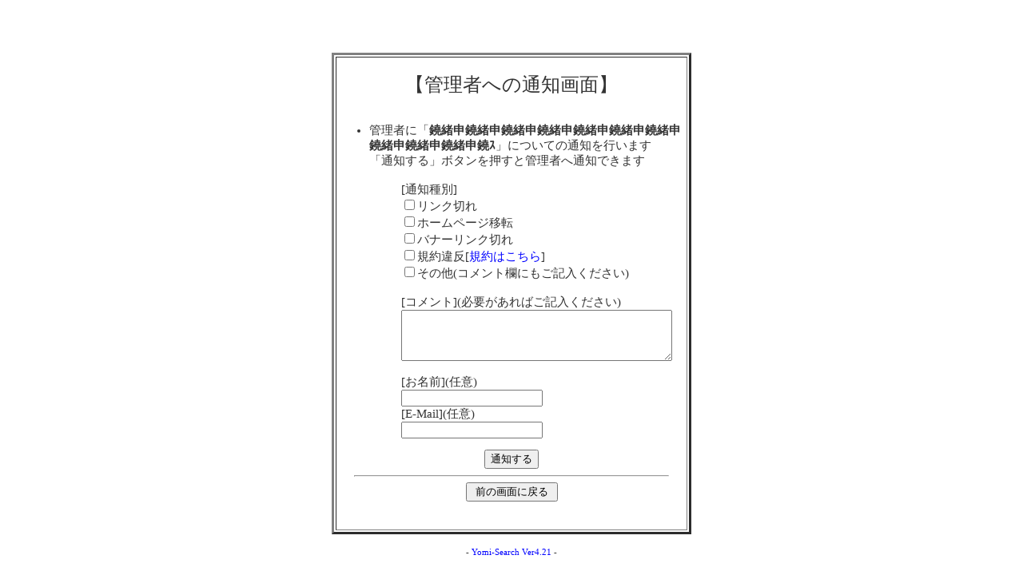

--- FILE ---
content_type: text/html
request_url: http://fish.boy.jp/cgi/fish/regist_ys.cgi?mode=no_link&id=4741&pre=on&title=%EF%BF%BD%EF%BF%BD%EF%BF%BD%EF%BF%BD%EF%BF%BD%EF%BF%BD%EF%BF%BD%EF%BF%BD%EF%BF%BD%EF%BF%BD%EF%BF%BD%EF%BF%BD%EF%BF%BD%EF%BF%BD%EF%BF%BD%EF%BF%BD%EF%BF%BD%EF%BF%BD%EF%BF%BD%EF%BF%BD%EF%BF%BD
body_size: 970
content:
<html>
<head>
<!-- �� -->
<title>�Ǘ��҂ւ̒ʒm���</title>

<LINK rel="stylesheet" href="http://fish.boy.jp/cgi/link/style.css" type="text/css">
</head>

<body><a name=top></a>
<div id="outline">

<br><br><br>
<center>
<table border=3 width="450" cellpadding=1>
<tr><td cellpadding=2 width="100%">
<br>
<center><font size="+2">�y�Ǘ��҂ւ̒ʒm��ʁz</font></center>
<br>
<ul>
<li>�Ǘ��҂Ɂu<b>�^���\�^���\�^���\�^���\�^���\�^���\�^���\�^���\�^���\�^���\�^�</b>�v�ɂ��Ă̒ʒm���s���܂�<br>
�u�ʒm����v�{�^���������ƊǗ��҂֒ʒm�ł��܂�
<br><br>





<form action="regist_ys.cgi" method=post target="">
  <input type=hidden name=mode value="no_link">
  <input type=hidden name=id value="4741">
  <input type=hidden name=pre value="">
  <input type=hidden name=ref value="">
  <input type=hidden name=title value="�^���\�^���\�^���\�^���\�^���\�^���\�^���\�^���\�^���\�^���\�^�">

	<ul>
	[�ʒm���]<br>
		<input type=checkbox name=type_no_link value="1">�����N�؂�<br>
		<input type=checkbox name=type_move value="2">�z�[���y�[�W�ړ]<br>
		<input type=checkbox name=type_bana_no_link value="3">�o�i�[�����N�؂�<br>
		<input type=checkbox name=type_ill value="4">�K��ᔽ[<a href="https://fish.boy.jp/cgi/fish/regist_ys.cgi?mode=new">�K��͂�����</a>]<br>
		<input type=checkbox name=type_other value="5">���̑�(�R�����g���ɂ����L����������)<br>
	<br>
	[�R�����g](�K�v������΂��L����������)<br>
		<textarea name=com cols=40 rows=4></textarea><br>
	<br>
	[�����O](�C��)<br>
	<input type=text name=c_name><br>
	[E-Mail](�C��)<br>
	<input type=text name=c_email><br>
	</ul>

</ul>
<center>
  <input type=submit value="�ʒm����">
</center>
</form>

<hr width="90%">
<center>
<form><input type=button value=" �O�̉�ʂɖ߂� " onClick="history.back()"></form>
</center>

</ul>
<br>
<center></center> <br>
</td></tr>
</table>
</center>
<p><div align=center style='font-size:8pt;'>- <a href="http://yomi.pekori.to" target="_blank">Yomi-Search Ver4.21</a> -</div>

</div><!-- outline end -->
</body></html>


--- FILE ---
content_type: text/css
request_url: http://fish.boy.jp/cgi/link/style.css
body_size: 1485
content:
a:link{ text-decoration:none; color:blue; }/* 通常のリンクテキストの色 */
a:visited{ text-decoration:none; color:darkviolet; }/* 訪問済みのリンクの色 */
a:active{ text-decoration:underline; color:#FF6699; }/* マウスでクリック中の色 */
a:hover{ text-decoration:underline; color:#FF6699; }/* マウスを乗せている時の色 */
a{ text-decoration: none;}

body{ 
	font-family: "メイリオ", Meiryo, "ＭＳ Ｐゴシック", Osaka, "ヒラギノ角ゴ Pro W3", "Hiragino Kaku Gothic Pro";
	font-size: 11pt;
	line-height: 1.5;
	color: #333333;
	background-color: #fff;
	margin: 0px;
	padding: 0px;

	overFlow-x:hidden;
	scrollbar-arrow-color: lime;/*■バーの▲の部分の色*/
	scrollbar-base-color : #BBBBBB;
	scrollbar-face-color : navy; /*■バー本体の色*/
	scrollbar-shadow-color : #BBBBBB;
	scrollbar-3dlight-color : #BBBBBB;
	scrollbar-darkshadow-color : #BBBBBB;
	scrollbar-track-color : #eeeeee;/*#00a0ff;■バーの下地の色*/
	scrollbar-highlight-color: #BBBBBB;
}

/*アウトライン（HPを囲む白枠）
---------------------------------------------------------------------------*/
#outline {
	/*width: 970px;	970px*/
	background-color: #fff;
	margin-right: auto;
	margin-left: auto;
	padding:0 10px 0;
}

/*コンテナー（HPを囲むボックス）
---------------------------------------------------------------------------*/
#container {
	text-align: left;
	width: 948px;	/*1078px;*/
	margin-right: auto;
	margin-left: auto;
	clear: left;
}

tr,td{ font-size:11pt; color:#333333; }
hr{ color:#aaaaaa; }


/* その他のカテゴリ */
.otherC table {
	width:100%;
	border: 1px solid #ccc;
	border-radius: 10px;
	border-collapse: collapse; /* 境界線を結合 */
	border-collapse: separate; /* セルを分離して間隔を空ける */
	border-spacing: 2px;	   /* セル間の間隔を10pxにする */
}
.otherC td {
	width:20%;
	border: 1px solid #ccc;
	background: linear-gradient(to bottom,#fff,#ddd);
}
 
.otherC td a {				/* セル全体をリンクにするためのスタイル */
	display: block; 	/* ブロック要素化 */
	padding: 0 0 0 20px; 	/* クリック範囲を広げる */
	text-decoration: none;	/* 下線を消す */
	color: blue;		/* リンクの色 */
	border:outset 1px silver;

}

.otherC td a:hover {
	background: linear-gradient(to bottom,#fff,#ccc);
	box-shadow: rgba(0, 128, 0, 0.5) 0px 0px 5px 0px;
	-webkit-box-shadow: rgba(0, 0, 0, 0.3) 0px 0px 5px 0px;
	-moz-box-shadow: rgba(0, 0, 0, 0.5) 0px 0px 5px 0px;
	border:inset 1px silver;
	color: skyblue;
}


@media screen and (max-width:1000px) {
.otherC td a { 
	border: none;
}
}

@media screen and (max-width:500px) {
.otherC table {
	width:100%;
}

.otherC td {
	writing-mode: vertical-rl;
/*	border:1px solid silver;*/
	padding:10px 12px;
	font-size:11pt;
	background: #fff;
}
.otherC td a { 
	text-decoration: none;
	text-align:center;
	border: none;
	margin-left: -10px;
}
}


#mid{ font-size:11pt;}
#small{ font-size:10pt; }
#kanri{ color:#ff9999; } /* 管理人コメントの色 */
#log{ width:750;border:1px solid #aaaaaa;}/* border-style:solid; border-color:#9999CC; }*/
#log-0{ background-color:#B8FFB3; } /* ランキング順位 */
#log-1{ background-color:#DADAFF; } /* タイトル */
#log-2{ background-color:#DDDDDD; } /* カテゴリ */
#log-3{ background-color:#FEEFFF; } /* 紹介文 */
#log-4{ background-color:#FFFFFF; } /* 管理人コメント */
#title-bar{ background-color:#A7C2DD; color:#000000; font-size:13pt; } /* タイトルバー */
#mid-bar{ background-color:#DDDDDD; } /* 中段バー */
form {margin-top:0em;margin-bottom:0em;}



@media screen and (max-width:400px) {
#outline {
	width: 100%;
}


}





















